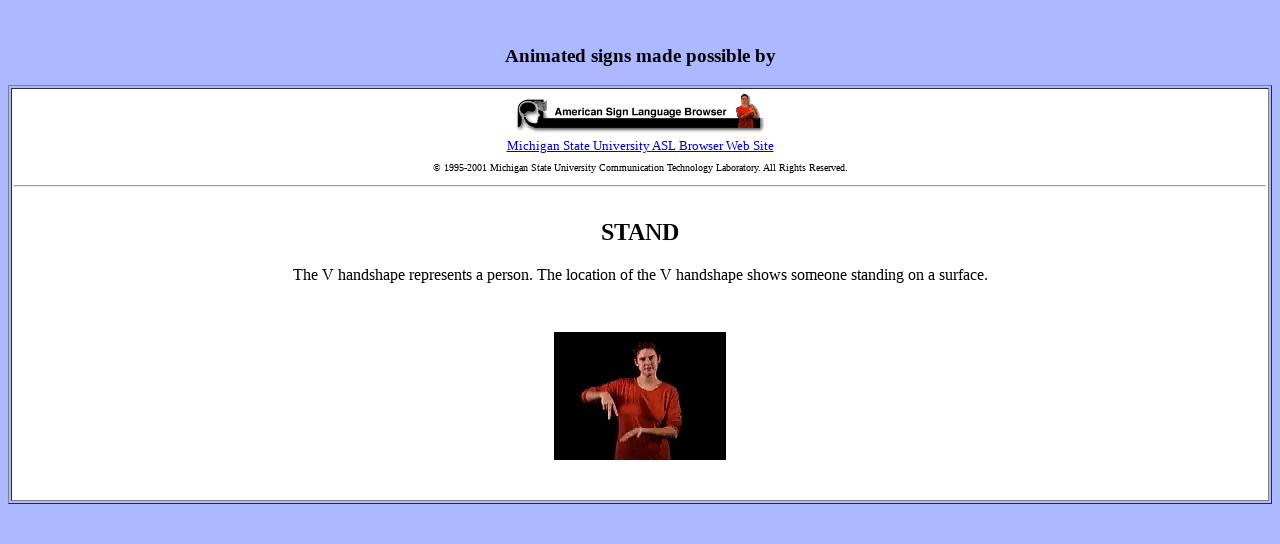

--- FILE ---
content_type: text/html
request_url: https://www.masterstech-home.com/The_Library/ASL_Dictionary_Project/ASL_Tables/Communicator/S/Stand.html
body_size: 8210
content:
<!DOCTYPE HTML>

<HTML>
<HEAD>
<TITLE>ASL Browser - STAND</TITLE>

<META NAME="robots" CONTENT="none">

<meta name="viewport" content="width=device-width, initial-scale=1">

<!-- BEGIN GOOGLE AUTO AD CODE -->
<script async src="//pagead2.googlesyndication.com/pagead/js/adsbygoogle.js"></script>
<script>
     (adsbygoogle = window.adsbygoogle || []).push({
          google_ad_client: "ca-pub-4564927916463563",
          enable_page_level_ads: true
     });
</script>
<!-- END GOOGLE AUTO AD CODE -->

</HEAD>

<BODY BGCOLOR="#ACB8FF" ALINK="#ACB8FF">

<BR>
<CENTER>
<H3>
Animated signs made possible by
</H3>
<TABLE BORDER="1" WIDTH="100%" CELLPADDING="2" CELLSPACING="2">
<TR BGCOLOR="#FFFFFF">
<TD ALIGN="CENTER" VALIGN="TOP" WIDTH="100%">

<TABLE BORDER="0" CELLPADDING="1" CELLSPACING="1">
<TR>
<TD VALIGN="TOP" ALIGN="CENTER">
<A HREF="https://commtechlab.msu.edu/sites/aslweb/index.html" TARGET="top">
<IMG SRC="/Images/ASL_Dict_Gifs/PCheader.gif" ALT="The Personal Communicator" HEIGHT="40" BORDER="0" ALIGN="CENTER"></A>
</TD>
</TR><TR>
<TD VALIGN="TOP" ALIGN="CENTER">
<A HREF="https://commtechlab.msu.edu/sites/aslweb/index.html" TARGET="top"><FONT SIZE="-1">Michigan State University ASL Browser Web Site</FONT></A>
</TD>
</TR><TR>
<TD VALIGN="TOP" ALIGN="LEFT">
<FONT SIZE="1">&copy; 1995-2001 Michigan State University Communication Technology Laboratory. All Rights Reserved.</FONT>
</TD>
</TR>
</TABLE>


<HR>

<TABLE BORDER="0" CELLPADDING="2" CELLSPACING="2">
<TR>
<TD ALIGN="CENTER" VALIGN="TOP" WIDTH="100%">

<H2>
STAND
</H2>

<DIV ALIGN="JUSTIFY">
The V handshape represents a person. The location of the V handshape shows someone standing on a surface.
</DIV>
<BR><BR>

<video class="embed-responsive-item" width="172" height="152" autoplay loop muted controls>
  <source src="/The_Library/ASL_Dictionary_Project/ASL_Media/Stand-sign_2269.mp4" type="video/mp4">
</video>

<!-- <FRAME SRC="https://commtechlab.msu.edu/sites/aslweb/S/W3836.htm" name="word"> -->

</TD>
</TR>
</TABLE>
<BR>

</TD>
</TR>
</TABLE>
</CENTER>
<BR>

<CENTER>
<TABLE BORDER="0" CELLPADDING="2" CELLSPACING="2" WIDTH="95%">
<TR><TD ALIGN="CENTER" VALIGN="TOP">
<FONT SIZE="2">
<A HREF="javascript:history.go(-1)" onMouseOver="window.status='Takes you back to the page you came from.'; return true">Back</A> | 
<A HREF="/">Home</A> | 
<A HREF="/TheMastersTechIndex.html">Site Index</A> | 
<A HREF="/ASLDict.html">A Basic Guide to ASL</A>
</FONT>
<BR><BR>
<FONT SIZE="+2"><B>Important Notes</B></FONT>
<BR>
</TD>
</TR><TR>
<TD ALIGN="CENTER" VALIGN="TOP">
<DIV ALIGN="JUSTIFY"><FONT SIZE="2">
The definitions and signs on these animated ASL pages were not created by me, and are not part of the Basic Guide to ASL. I have chosen to add these pages to enhance your usage of the ASL Dictionary, and because I feel that the American Sign Language Browser CD-ROM is a good resource which can aid you in learning ASL.<BR><BR>
You will most likely find differences in the word definitions. This is true of most languages, as different regions have developed their own adaptations of the languages. Please remember that the purpose of sign language is to communicate effectively. Instead of being concerned about which is the &quot;correct&quot; way to sign a word, try to find the similarity between the differing signs. This will allow you to grasp the apperception of the sign without being hindered by semantics.<BR><BR>
To see the sign animation, simply click the small triangle in the lower left corner of the movie window. Click it again to replay the sign. Use your browser's back button to return to your previous location in the ASL Dictionary.<BR><BR>
Any questions or comments that you may have about the American Sign Language Browser should be directed to <A HREF="mailto:webmaster@commtechlab.msu.edu">the creators</A> of the program.<BR>
If you have trouble using these animated pages, please <A HREF="mailto:masterstech@masterstech-home.com">let me know</A>. (masterstech@masterstech-home.com)
</FONT></DIV>
</TD>
</TR>
</TABLE>
</CENTER>

<BR>
<HR>
<BR>

<CENTER>
<TABLE BORDER="0" WIDTH="45%" CELLSPACING="5">
<TR>
<TD VALIGN="TOP" ALIGN="CENTER">
<!-- BEGIN RICH-MEDIA BURST! CODE -->
<script async src="//pagead2.googlesyndication.com/pagead/js/adsbygoogle.js"></script>
<ins class="adsbygoogle"
     style="display:inline-block;width:125px;height:125px"
     data-ad-client="ca-pub-4564927916463563"
     data-ad-slot="4875894916"></ins>
<script>
     (adsbygoogle = window.adsbygoogle || []).push({});
</script>
<!-- END RICH-MEDIA BURST! CODE -->
</TD><TD ALIGN="CENTER">
<!-- <script src="http://rcm.amazon.com/e/cm?t=themasterstechho&l=rc1&p=1&o=1" type="text/JavaScript"></script>
<noscript> -->

<table border="0" cellpadding="0" cellspacing="0" width="125"><tr><td>
<MAP NAME="buttonmap"><AREA SHAPE="RECT" COORDS="19, 149, 106, 159" HREF="http://rcm.amazon.com/e/cm/privacy-policy.html?o=1">
<AREA COORDS="0,0,10000,10000" HREF="http://www.amazon.com/exec/obidos/redirect-home/themasterstechho"></MAP>
<img src="http://rcm-images.amazon.com/images/G/01/associates/amzn_recommends/gnbox125x160.gif" width="125" height="160" border="0" usemap="#buttonmap">
</td></tr></table>

<!-- </noscript> -->
</TD>
</TR><TR>
<TD ALIGN="CENTER">
<!-- BEGIN RICH-MEDIA BURST! CODE --> 
<script async src="//pagead2.googlesyndication.com/pagead/js/adsbygoogle.js"></script>
<!-- 120x60-Created_02-2018 -->
<ins class="adsbygoogle"
     style="display:inline-block;width:120px;height:60px"
     data-ad-client="ca-pub-4564927916463563"
     data-ad-slot="6643713830"></ins>
<script>
(adsbygoogle = window.adsbygoogle || []).push({});
</script>
<!-- END RICH-MEDIA BURST! CODE -->
</TD><TD ALIGN="CENTER">
<!-- BEGIN 160x90Link CODE --> 
<script async src="//pagead2.googlesyndication.com/pagead/js/adsbygoogle.js"></script>
<ins class="adsbygoogle"
     style="display:inline-block;width:234px;height:60px"
     data-ad-client="ca-pub-4564927916463563"
     data-ad-slot="1283326243"></ins>
<script>
     (adsbygoogle = window.adsbygoogle || []).push({});
</script>
<!-- END 160x90Link CODE -->
</TD>
</TR>
</TABLE>
</CENTER>

<BR>

<HR NOSHADE>
<BR>
<TABLE BORDER="0" CELLPADDING="2" CELLSPACING="2">
<TR VALIGN="TOP">
<TD ALIGN="LEFT">
<A HREF="javascript:history.go(-1)" onMouseOver="window.status='Takes you back to the page you came from.'; return true"><IMG BORDER="0" SRC="/Images/Buttons/BackButton.GIF" HEIGHT="18" WIDTH="45" ALT="Back Button"></A>
</TD><TD ALIGN="CENTER">
<!-- BEGIN REDIR120x60 CODE --> 
<a href="https://www.masterstech-home.com/ads/adsredir.pl?depresschat" target="_blank"><img src="/Images/Banners/depressionchatter.com.png" width="120" height="60" border="0" alt="Chat about depression"></a>

<!-- END REDIR120x60 CODE -->
</TD>
<TD ALIGN="CENTER">
<!-- BEGIN PAYPAL DONATE CODE --> 
<form action="https://www.paypal.com/cgi-bin/webscr" method="post">
<input type="hidden" name="cmd" value="_xclick">
<input type="hidden" name="business" value="friends@masterstech-home.com">
<input type="hidden" name="item_name" value="The Master's Tech Home Donation">
<input type="hidden" name="currency_code" value="USD">
<input type="hidden" name="tax" value="0">
<input type="image" src="/Images/Buttons/ppdonate.gif" border="0" width="62" height="31" name="submit" alt="Thanks for your support!">
</form>
<!-- END PAYPAL DONATE CODE -->
</TD>
</TR>
<TR>
<TD VALIGN="BOTTOM" ALIGN="LEFT" COLSPAN="2" NOWRAP>
<FONT SIZE="-1">Another creation of <A HREF="mailto:masterstech@masterstech-home.com">The Master's Tech</A>.</FONT><BR>
<FONT SIZE="-1">Copyright &copy; 1996-2025</FONT>
<FONT SIZE="-1"><A HREF="/TMTHInfo/Policies/PolicyMain.html" onMouseOver="window.status='Another way you can feel at home.'; return true">Privacy Policy</A></FONT>
</TD>
<TD VALIGN="BOTTOM" ALIGN="CENTER">
<A HREF="http://www.apple.com/" TARGET="TOP"><IMG SRC="/Images/Banners/AppleLogo.White.40x40.gif" BORDER="0" HEIGHT="40" WIDTH="40" ALT="Apple Computer, Inc. Logo"></A>
<BR>
<FONT SIZE="-1">Made with a Mac</FONT>
</TD>
</TR>
</TABLE>


</BODY>
</HTML>


--- FILE ---
content_type: text/html; charset=utf-8
request_url: https://www.google.com/recaptcha/api2/aframe
body_size: 268
content:
<!DOCTYPE HTML><html><head><meta http-equiv="content-type" content="text/html; charset=UTF-8"></head><body><script nonce="U1-otT7_MpAVyS1BKHUDfw">/** Anti-fraud and anti-abuse applications only. See google.com/recaptcha */ try{var clients={'sodar':'https://pagead2.googlesyndication.com/pagead/sodar?'};window.addEventListener("message",function(a){try{if(a.source===window.parent){var b=JSON.parse(a.data);var c=clients[b['id']];if(c){var d=document.createElement('img');d.src=c+b['params']+'&rc='+(localStorage.getItem("rc::a")?sessionStorage.getItem("rc::b"):"");window.document.body.appendChild(d);sessionStorage.setItem("rc::e",parseInt(sessionStorage.getItem("rc::e")||0)+1);localStorage.setItem("rc::h",'1765794020583');}}}catch(b){}});window.parent.postMessage("_grecaptcha_ready", "*");}catch(b){}</script></body></html>